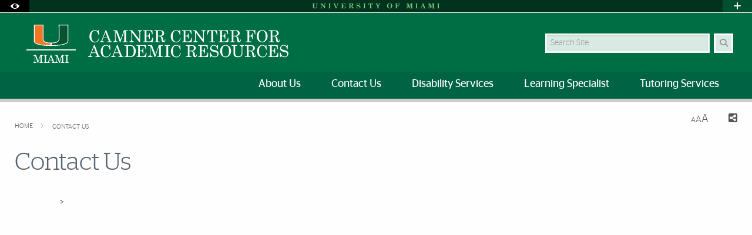

--- FILE ---
content_type: text/html; charset=UTF-8
request_url: https://www.welcome.miami.edu/_assets/xml/global-notification.xml
body_size: -80
content:
<?xml version="1.0" encoding="utf-8" ?>
<items>
	
    
</items>

--- FILE ---
content_type: image/svg+xml
request_url: https://camnercenter.miami.edu/_assets/images/system-images/logo_cc_academic_resources_510x772.svg
body_size: 19819
content:
<?xml version="1.0" encoding="utf-8"?>
<!-- Generator: Adobe Illustrator 24.1.0, SVG Export Plug-In . SVG Version: 6.00 Build 0)  -->
<svg version="1.1" id="Layer_1" xmlns="http://www.w3.org/2000/svg" xmlns:xlink="http://www.w3.org/1999/xlink" x="0px" y="0px"
	 viewBox="0 0 543 77" style="enable-background:new 0 0 543 77;" xml:space="preserve">
<style type="text/css">
	.st0{clip-path:url(#SVGID_2_);fill:#FFFFFF;}
	.st1{clip-path:url(#SVGID_4_);fill:#065330;}
	.st2{clip-path:url(#SVGID_6_);fill:#F47523;}
	.st3{clip-path:url(#SVGID_8_);fill:none;stroke:#FFFFFF;stroke-width:2;}
	.st4{fill:#FFFFFF;}
</style>
<g>
	<g>
		<defs>
			<rect id="SVGID_1_" width="542.9" height="77"/>
		</defs>
		<clipPath id="SVGID_2_">
			<use xlink:href="#SVGID_1_"  style="overflow:visible;"/>
		</clipPath>
		<path class="st0" d="M65.1,0l0.1,28.7c0,1.8,0,7.4-14.1,7.5h-1.3h-1.3c-14.1,0-14.1-5.6-14.1-7.5V0H15v33c0,9.1,25.6,9.8,33.4,9.8
			h1.2h0.3h1.2c7.8,0,33.4-0.7,33.4-9.8V0H65.1z"/>
	</g>
	<g>
		<defs>
			<rect id="SVGID_3_" width="542.9" height="77"/>
		</defs>
		<clipPath id="SVGID_4_">
			<use xlink:href="#SVGID_3_"  style="overflow:visible;"/>
		</clipPath>
		<path class="st1" d="M66.6,28.7V1.4h16.5c0,0,0,30.5,0,31.6c0,6-16.4,8.4-32,8.4c0-0.8,0-2.6,0-3.8C58.9,37.6,66.6,35.9,66.6,28.7
			"/>
	</g>
	<g>
		<defs>
			<rect id="SVGID_5_" width="542.9" height="77"/>
		</defs>
		<clipPath id="SVGID_6_">
			<use xlink:href="#SVGID_5_"  style="overflow:visible;"/>
		</clipPath>
		<path class="st2" d="M32.9,28.7V1.4H16.5c0,0,0,30.5,0,31.6c0,6,16.4,8.4,32,8.4c0-0.8,0-2.6,0-3.8C40.7,37.6,32.9,35.9,32.9,28.7
			"/>
	</g>
	<g>
		<defs>
			<rect id="SVGID_7_" width="542.9" height="77"/>
		</defs>
		<clipPath id="SVGID_8_">
			<use xlink:href="#SVGID_7_"  style="overflow:visible;"/>
		</clipPath>
		<line class="st3" x1="0" y1="50.8" x2="100" y2="50.8"/>
	</g>
	<g>
		<defs>
			<rect id="SVGID_9_" width="542.9" height="77"/>
		</defs>
		<clipPath id="SVGID_10_">
			<use xlink:href="#SVGID_9_"  style="overflow:visible;"/>
		</clipPath>
	</g>
	<g>
		<defs>
			<rect id="SVGID_11_" width="542.9" height="77"/>
		</defs>
		<clipPath id="SVGID_12_">
			<use xlink:href="#SVGID_11_"  style="overflow:visible;"/>
		</clipPath>
	</g>
	<g>
		<defs>
			<rect id="SVGID_13_" width="542.9" height="77"/>
		</defs>
		<clipPath id="SVGID_14_">
			<use xlink:href="#SVGID_13_"  style="overflow:visible;"/>
		</clipPath>
	</g>
	<g>
		<defs>
			<rect id="SVGID_15_" width="542.9" height="77"/>
		</defs>
		<clipPath id="SVGID_16_">
			<use xlink:href="#SVGID_15_"  style="overflow:visible;"/>
		</clipPath>
	</g>
	<g>
		<defs>
			<rect id="SVGID_17_" width="542.9" height="77"/>
		</defs>
		<clipPath id="SVGID_18_">
			<use xlink:href="#SVGID_17_"  style="overflow:visible;"/>
		</clipPath>
	</g>
</g>
<g>
	<path class="st4" d="M144.1,13.2l1.1-2.3h1l0.4,9.6h-1.1c-0.7-2.7-1.6-4.7-2.7-6c-1.3-1.6-2.9-2.4-4.8-2.4c-2,0-3.6,0.9-4.9,2.7
		s-1.9,4.8-1.9,9.1c0,3.6,0.7,6.3,2.2,8.2c1.2,1.6,2.9,2.4,5.2,2.4c1.9,0,3.6-0.6,4.9-1.9c1.3-1.2,2.2-3.1,2.6-5.6h1.1
		c-0.3,2.8-1.3,5-2.9,6.5s-3.6,2.3-6.1,2.3c-2,0-3.8-0.5-5.5-1.5s-3-2.4-4-4.3s-1.5-3.9-1.5-6.2c0-2.4,0.5-4.6,1.5-6.7
		s2.3-3.6,3.9-4.7c1.6-1,3.3-1.6,5.2-1.6c1,0,2,0.2,3,0.5S143,12.3,144.1,13.2z"/>
	<path class="st4" d="M160,10.8h1.1l8.5,21.8c0.3,0.9,1,1.3,2.1,1.3h0.7v1.2H163V34h0.8c1,0,1.7-0.1,2.1-0.3
		c0.3-0.2,0.4-0.4,0.4-0.7c0-0.2,0-0.4-0.1-0.6l-2-5.1h-9.4l-1.1,2.9c-0.3,0.8-0.4,1.4-0.4,1.8c0,0.5,0.2,1,0.7,1.4s1.2,0.6,2.1,0.6
		h0.8v1.2h-8.6V34c0.9,0,1.7-0.2,2.2-0.6c0.5-0.4,1-1.2,1.5-2.3L160,10.8z M159.6,15.4L155.3,26h8.4L159.6,15.4z"/>
	<path class="st4" d="M175.2,11.3h7.9l7.1,18.8l6.6-18.8h8.1v1.2h-2c-0.7,0-1.2,0.1-1.4,0.3s-0.4,0.6-0.4,1.1v18.9
		c0,0.4,0.1,0.7,0.4,0.9s0.8,0.3,1.5,0.3h1.8v1.2H194V34h2c0.6,0,1-0.1,1.3-0.3s0.4-0.5,0.4-0.8V12.5l-7.9,22.6h-1.1l-8.5-22.5V30
		c0,1,0.1,1.8,0.4,2.3c0.3,0.5,0.6,0.9,1.1,1.2s1.3,0.4,2.4,0.5v1.2h-9V34c1.5-0.1,2.5-0.4,3-1s0.8-1.5,0.8-2.9V13.7
		c0-0.4-0.1-0.7-0.4-0.9s-0.7-0.3-1.4-0.3h-2L175.2,11.3L175.2,11.3z"/>
	<path class="st4" d="M208.1,11.3h5.7L228.2,30V16.5c0-1.4-0.3-2.4-0.9-3c-0.6-0.6-1.4-0.9-2.5-0.9v-1.2h8.3v1.2
		c-0.9,0-1.5,0.1-1.9,0.4c-0.4,0.2-0.8,0.7-1.1,1.3s-0.5,1.3-0.5,2v18.9H228l-14.9-19.5v14.4c0,1.3,0.3,2.3,1,2.9s1.7,1,3,1v1.2H208
		V34c1.1,0,2-0.4,2.7-1.1s1-1.6,1-2.6V14.1l-0.3-0.3c-0.5-0.6-0.9-0.9-1.1-1c-0.3-0.2-0.7-0.2-1.2-0.2H208v-1.3H208.1z"/>
	<path class="st4" d="M235.5,11.3h18.9l0.5,8h-1.1c-0.4-2.5-1.1-4.3-2-5.3s-2.1-1.5-3.6-1.5h-4.7c-0.4,0-0.7,0.1-0.9,0.3
		s-0.3,0.5-0.3,0.9v8.5h2c1.1,0,2-0.4,2.7-1.2c0.7-0.8,1-2,1.1-3.6h1.1v11h-1.1c-0.1-1.8-0.4-3.1-1.1-3.9c-0.7-0.8-1.6-1.2-2.8-1.2
		h-1.9v9.5c0,0.3,0.1,0.6,0.3,0.8s0.6,0.3,1.2,0.3h3.7c4,0,6.3-2.6,6.9-7.7h1.2l-0.4,8.9h-19.6V34h1.6c0.6,0,1.1-0.1,1.3-0.3
		c0.3-0.2,0.4-0.5,0.4-1V13.8c0-0.4-0.1-0.7-0.3-0.9s-0.6-0.3-1.1-0.3h-1.9L235.5,11.3L235.5,11.3z"/>
	<path class="st4" d="M258.3,11.3h12.3c2.4,0,4.2,0.5,5.6,1.6c1.3,1.1,2,2.5,2,4.3c0,1.1-0.3,2-0.8,2.8s-1.3,1.5-2.3,2
		s-2.5,0.8-4.6,1.1c1.5,0.4,2.6,0.8,3.2,1.2c0.6,0.4,1,0.9,1.4,1.6c0.3,0.6,0.8,1.9,1.2,3.9c0.3,1.4,0.7,2.4,1,2.9
		c0.3,0.4,0.6,0.6,0.9,0.6s0.6-0.2,0.9-0.7s0.5-1.4,0.5-2.6h1.1c-0.2,3.7-1.6,5.5-4,5.5c-0.8,0-1.5-0.2-2-0.6c-0.6-0.4-1-1-1.3-1.8
		c-0.2-0.6-0.5-2.1-0.8-4.6c-0.2-1.4-0.4-2.4-0.8-3c-0.3-0.6-0.9-1.1-1.6-1.5s-1.6-0.5-2.7-0.5h-1.9v9.4c0,0.4,0.1,0.7,0.3,0.8
		c0.3,0.2,0.7,0.3,1.2,0.3h2.3v1.2h-11.1V34h2.3c0.5,0,0.9-0.1,1.1-0.3s0.4-0.5,0.4-0.8v-19c0-0.4-0.1-0.7-0.4-0.9s-0.6-0.3-1.1-0.3
		h-2.3L258.3,11.3L258.3,11.3z M265.6,22.3h2.8c1.9,0,3.4-0.4,4.4-1.1c1.1-0.7,1.6-2,1.6-3.8c0-1.3-0.2-2.2-0.6-3
		c-0.4-0.7-0.9-1.2-1.6-1.5s-1.9-0.4-3.9-0.4c-1.3,0-2.1,0.1-2.4,0.3s-0.5,0.5-0.5,0.9v8.6H265.6z"/>
	<path class="st4" d="M308.3,13.2l1.1-2.3h1l0.4,9.6h-1.1c-0.7-2.7-1.6-4.7-2.7-6c-1.3-1.6-2.9-2.4-4.8-2.4c-2,0-3.6,0.9-4.9,2.7
		s-1.9,4.8-1.9,9.1c0,3.6,0.7,6.3,2.2,8.2c1.2,1.6,2.9,2.4,5.2,2.4c1.9,0,3.6-0.6,4.9-1.9c1.3-1.2,2.2-3.1,2.6-5.6h1.1
		c-0.3,2.8-1.3,5-2.9,6.5s-3.6,2.3-6.1,2.3c-2,0-3.8-0.5-5.5-1.5s-3-2.4-4-4.3s-1.5-3.9-1.5-6.2c0-2.4,0.5-4.6,1.5-6.7
		s2.3-3.6,3.9-4.7c1.6-1,3.3-1.6,5.2-1.6c1,0,2,0.2,3,0.5S307.2,12.3,308.3,13.2z"/>
	<path class="st4" d="M314.2,11.3h18.9l0.5,8h-1.1c-0.4-2.5-1.1-4.3-2-5.3s-2.1-1.5-3.6-1.5h-4.7c-0.4,0-0.7,0.1-0.9,0.3
		s-0.3,0.5-0.3,0.9v8.5h2c1.1,0,2-0.4,2.7-1.2c0.7-0.8,1-2,1.1-3.6h1.1v11h-1.1c-0.1-1.8-0.4-3.1-1.1-3.9s-1.6-1.2-2.8-1.2H321v9.5
		c0,0.3,0.1,0.6,0.3,0.8s0.6,0.3,1.2,0.3h3.7c4,0,6.3-2.6,6.9-7.7h1.2l-0.4,8.9h-19.6V34h1.6c0.6,0,1.1-0.1,1.3-0.3
		c0.3-0.2,0.4-0.5,0.4-1V13.8c0-0.4-0.1-0.7-0.3-0.9c-0.2-0.2-0.6-0.3-1.1-0.3h-2V11.3z"/>
	<path class="st4" d="M336.9,11.3h5.7L357,30.1V16.5c0-1.4-0.3-2.4-0.9-3s-1.4-0.9-2.5-0.9v-1.2h8.3v1.2c-0.9,0-1.5,0.1-1.9,0.4
		s-0.8,0.7-1.1,1.3c-0.3,0.6-0.5,1.3-0.5,2v18.9h-1.5L342,15.7v14.4c0,1.3,0.3,2.3,1,2.9c0.7,0.6,1.7,1,3,1v1.2h-9.1V34
		c1.1,0,2-0.4,2.7-1.1s1-1.6,1-2.6V14.1l-0.3-0.3c-0.5-0.6-0.9-0.9-1.1-1c-0.3-0.2-0.7-0.2-1.2-0.2h-1.1V11.3z"/>
	<path class="st4" d="M365.5,11.3h19.4l0.5,9h-1.1c-0.7-5.3-2.6-7.9-5.7-7.9c-0.6,0-1.1,0.1-1.3,0.3s-0.3,0.6-0.3,1.1v19
		c0,0.4,0.1,0.7,0.3,0.9s0.6,0.3,1.1,0.3h2.4v1.2h-11.1V34h2.7c0.4,0,0.6-0.1,0.8-0.3s0.3-0.4,0.3-0.7V13.6c0-0.4-0.1-0.7-0.4-0.9
		c-0.2-0.2-0.6-0.3-1.2-0.3c-1.6,0-2.9,0.7-3.9,2.2c-0.9,1.2-1.5,3.1-1.9,5.7H365L365.5,11.3z"/>
	<path class="st4" d="M387.9,11.3h18.9l0.5,8h-1.1c-0.4-2.5-1.1-4.3-2-5.3s-2.1-1.5-3.6-1.5h-4.7c-0.4,0-0.7,0.1-0.9,0.3
		s-0.3,0.5-0.3,0.9v8.5h2c1.1,0,2-0.4,2.7-1.2c0.7-0.8,1-2,1.1-3.6h1.1v11h-1.1c-0.1-1.8-0.4-3.1-1.1-3.9s-1.6-1.2-2.8-1.2h-1.9v9.5
		c0,0.3,0.1,0.6,0.3,0.8s0.6,0.3,1.2,0.3h3.7c4,0,6.3-2.6,6.9-7.7h1.2l-0.4,8.9H388V34h1.6c0.6,0,1.1-0.1,1.3-0.3
		c0.3-0.2,0.4-0.5,0.4-1V13.8c0-0.4-0.1-0.7-0.3-0.9c-0.2-0.2-0.6-0.3-1.1-0.3h-2L387.9,11.3L387.9,11.3z"/>
	<path class="st4" d="M410.8,11.3h12.3c2.4,0,4.2,0.5,5.6,1.6c1.3,1.1,2,2.5,2,4.3c0,1.1-0.3,2-0.8,2.8s-1.3,1.5-2.3,2
		s-2.5,0.8-4.6,1.1c1.5,0.4,2.6,0.8,3.2,1.2c0.6,0.4,1,0.9,1.4,1.6c0.3,0.6,0.8,1.9,1.2,3.9c0.3,1.4,0.7,2.4,1,2.9
		c0.3,0.4,0.6,0.6,0.9,0.6s0.6-0.2,0.9-0.7s0.5-1.4,0.5-2.6h1.1c-0.2,3.7-1.6,5.5-4,5.5c-0.8,0-1.5-0.2-2-0.6c-0.6-0.4-1-1-1.3-1.8
		c-0.2-0.6-0.5-2.1-0.8-4.6c-0.2-1.4-0.4-2.4-0.8-3c-0.3-0.6-0.9-1.1-1.6-1.5s-1.6-0.5-2.7-0.5h-1.9v9.4c0,0.4,0.1,0.7,0.3,0.8
		c0.3,0.2,0.7,0.3,1.2,0.3h2.3v1.2h-11.1V34h2.3c0.5,0,0.9-0.1,1.1-0.3s0.4-0.5,0.4-0.8v-19c0-0.4-0.1-0.7-0.4-0.9
		c-0.2-0.2-0.6-0.3-1.1-0.3h-2.3L410.8,11.3L410.8,11.3z M418.1,22.3h2.8c1.9,0,3.4-0.4,4.4-1.1c1.1-0.7,1.6-2,1.6-3.8
		c0-1.3-0.2-2.2-0.6-3c-0.4-0.7-0.9-1.2-1.6-1.5s-1.9-0.4-3.9-0.4c-1.3,0-2.1,0.1-2.4,0.3s-0.5,0.5-0.5,0.9v8.6H418.1z"/>
	<path class="st4" d="M442.7,11.3h19.4l0.3,8.2h-1.1c-0.5-2.8-1.2-4.7-2.1-5.5c-1-1-2.5-1.5-4.4-1.5H451c-0.4,0-0.7,0.1-0.8,0.3
		c-0.2,0.2-0.3,0.4-0.3,0.8v8.6h2c1.1,0,2-0.4,2.7-1.1s1-1.9,1.1-3.5h1.2v10.7h-1.2c-0.1-1.8-0.4-3.1-1.1-3.8s-1.6-1.1-2.7-1.1h-2
		v9.1c0,0.5,0.1,0.9,0.4,1.1c0.3,0.2,0.7,0.3,1.3,0.3h2.5v1.2h-11.5V34h2.4c0.5,0,0.8-0.1,1.1-0.3c0.2-0.2,0.3-0.5,0.3-1v-19
		c0-0.4-0.1-0.7-0.3-0.9c-0.2-0.2-0.6-0.3-1.2-0.3h-2.3v-1.2H442.7z"/>
	<path class="st4" d="M475.9,10.8c2,0,3.9,0.5,5.6,1.6c1.8,1.1,3.1,2.5,4.1,4.4s1.5,4,1.5,6.4s-0.5,4.5-1.5,6.4s-2.4,3.4-4.1,4.5
		s-3.6,1.6-5.6,1.6c-1.9,0-3.7-0.5-5.4-1.6c-1.7-1-3-2.5-4-4.5c-1-1.9-1.5-4.1-1.5-6.5c0-2.3,0.5-4.5,1.5-6.3c1-1.9,2.3-3.4,4-4.4
		C472.3,11.4,474.1,10.8,475.9,10.8z M476.2,12.1c-2.1,0-3.8,0.9-5.1,2.6s-1.9,4.6-1.9,8.5c0,4.3,0.7,7.2,2,8.8s3,2.4,4.9,2.4
		c1.4,0,2.6-0.4,3.6-1.1c1-0.7,1.9-1.9,2.5-3.5s0.9-3.7,0.9-6.3c0-2.9-0.3-5.1-0.9-6.7s-1.4-2.8-2.5-3.6
		C478.7,12.5,477.5,12.1,476.2,12.1z"/>
	<path class="st4" d="M489.5,11.3h12.3c2.4,0,4.2,0.5,5.6,1.6c1.3,1.1,2,2.5,2,4.3c0,1.1-0.3,2-0.8,2.8s-1.3,1.5-2.3,2
		s-2.5,0.8-4.6,1.1c1.5,0.4,2.6,0.8,3.2,1.2c0.6,0.4,1,0.9,1.4,1.6c0.3,0.6,0.8,1.9,1.2,3.9c0.3,1.4,0.7,2.4,1,2.9
		c0.3,0.4,0.6,0.6,0.9,0.6s0.6-0.2,0.9-0.7s0.5-1.4,0.5-2.6h1.1c-0.2,3.7-1.6,5.5-4,5.5c-0.8,0-1.5-0.2-2-0.6c-0.6-0.4-1-1-1.3-1.8
		c-0.2-0.6-0.5-2.1-0.8-4.6c-0.2-1.4-0.4-2.4-0.8-3c-0.3-0.6-0.9-1.1-1.6-1.5s-1.6-0.5-2.7-0.5h-1.9v9.4c0,0.4,0.1,0.7,0.3,0.8
		c0.3,0.2,0.7,0.3,1.2,0.3h2.3v1.2h-11.1V34h2.3c0.5,0,0.9-0.1,1.1-0.3s0.4-0.5,0.4-0.8v-19c0-0.4-0.1-0.7-0.4-0.9
		c-0.2-0.2-0.6-0.3-1.1-0.3h-2.3L489.5,11.3L489.5,11.3z M496.8,22.3h2.8c1.9,0,3.4-0.4,4.4-1.1c1.1-0.7,1.6-2,1.6-3.8
		c0-1.3-0.2-2.2-0.6-3c-0.4-0.7-0.9-1.2-1.6-1.5s-1.9-0.4-3.9-0.4c-1.3,0-2.1,0.1-2.4,0.3s-0.5,0.5-0.5,0.9v8.6H496.8z"/>
</g>
<g>
	<path class="st4" d="M136.5,40.8h1.1l8.5,21.8c0.3,0.9,1,1.3,2.1,1.3h0.7v1.2h-9.5V64h0.8c1,0,1.7-0.1,2.1-0.3
		c0.3-0.1,0.4-0.4,0.4-0.7c0-0.2,0-0.4-0.1-0.6l-2-5.1h-9.4l-1.1,2.9c-0.3,0.8-0.4,1.4-0.4,1.8c0,0.5,0.2,1,0.7,1.4s1.2,0.6,2.1,0.6
		h0.8v1.2h-8.6V64c0.9,0,1.7-0.2,2.2-0.6c0.5-0.4,1-1.2,1.5-2.3L136.5,40.8z M136.1,45.4L131.8,56h8.4L136.1,45.4z"/>
	<path class="st4" d="M166.9,43.2l1.1-2.3h1l0.4,9.6h-1.1c-0.7-2.7-1.6-4.7-2.7-6c-1.3-1.6-2.9-2.4-4.8-2.4c-2,0-3.6,0.9-4.9,2.7
		s-1.9,4.8-1.9,9.1c0,3.6,0.7,6.3,2.2,8.2c1.2,1.6,2.9,2.4,5.2,2.4c1.9,0,3.6-0.6,4.9-1.9c1.3-1.2,2.2-3.1,2.6-5.6h1.1
		c-0.3,2.8-1.3,5-2.9,6.5s-3.6,2.3-6.1,2.3c-2,0-3.8-0.5-5.5-1.5s-3-2.4-4-4.3c-1-1.9-1.5-3.9-1.5-6.2c0-2.4,0.5-4.6,1.5-6.7
		c1-2.1,2.3-3.7,3.9-4.7c1.6-1,3.3-1.6,5.2-1.6c1,0,2,0.2,3,0.5C164.7,41.7,165.8,42.3,166.9,43.2z"/>
	<path class="st4" d="M182.9,40.8h1.1l8.5,21.8c0.3,0.9,1,1.3,2.1,1.3h0.7v1.2h-9.5V64h0.8c1,0,1.7-0.1,2.1-0.3
		c0.3-0.1,0.4-0.4,0.4-0.7c0-0.2,0-0.4-0.1-0.6l-2-5.1h-9.4l-1.1,2.9c-0.3,0.8-0.4,1.4-0.4,1.8c0,0.5,0.2,1,0.7,1.4s1.2,0.6,2.1,0.6
		h0.8v1.2h-8.6V64c0.9,0,1.7-0.2,2.2-0.6c0.5-0.4,1-1.2,1.5-2.3L182.9,40.8z M182.4,45.4L178.1,56h8.4L182.4,45.4z"/>
	<path class="st4" d="M198,41.3h12.3c1.8,0,3.4,0.3,4.7,1c1.6,0.8,2.9,2.2,4.1,4.1c1.1,1.9,1.7,4.2,1.7,6.8c0,2.1-0.3,4.1-1,5.8
		c-0.5,1.3-1.3,2.5-2.3,3.5s-2.3,1.7-3.8,2.2c-1.1,0.4-2.6,0.5-4.5,0.5h-11V64h2.3c0.6,0,1-0.1,1.2-0.3s0.3-0.5,0.3-0.9V43.6
		c0-0.3-0.1-0.6-0.4-0.8c-0.2-0.2-0.6-0.3-1-0.3H198V41.3z M206.6,42.5c-0.5,0-0.8,0.1-1.1,0.3c-0.2,0.2-0.3,0.5-0.3,0.9v19
		c0,0.4,0.1,0.7,0.4,0.9c0.3,0.2,0.7,0.3,1.4,0.3h2c1.8,0,3.4-0.5,4.8-1.4c0.9-0.6,1.6-1.5,2-2.6c0.6-1.5,1-3.6,1-6.3
		c0-4-0.7-6.9-2.1-8.7c-1.2-1.6-3-2.3-5.3-2.3h-2.8V42.5z"/>
	<path class="st4" d="M222.3,41.3h18.9l0.5,8h-1.1c-0.4-2.5-1.1-4.3-2-5.3s-2.1-1.5-3.6-1.5h-4.7c-0.4,0-0.7,0.1-0.9,0.3
		s-0.3,0.5-0.3,0.9v8.5h2c1.1,0,2-0.4,2.7-1.2s1-2,1.1-3.6h1.1v11h-1.1c-0.1-1.8-0.4-3.1-1.1-3.9c-0.7-0.8-1.6-1.2-2.8-1.2h-1.9v9.5
		c0,0.3,0.1,0.6,0.3,0.8s0.6,0.3,1.2,0.3h3.7c4,0,6.3-2.6,6.9-7.7h1.2l-0.4,8.9h-19.6V64h1.6c0.6,0,1.1-0.1,1.3-0.3
		c0.3-0.2,0.4-0.5,0.4-1V43.8c0-0.4-0.1-0.7-0.3-0.9s-0.6-0.3-1.1-0.3h-1.9L222.3,41.3L222.3,41.3z"/>
	<path class="st4" d="M245.6,41.3h7.9l7.1,18.8l6.6-18.8h8.1v1.2h-2c-0.7,0-1.2,0.1-1.4,0.3c-0.2,0.2-0.4,0.6-0.4,1.1v18.9
		c0,0.4,0.1,0.7,0.4,0.9s0.8,0.3,1.5,0.3h1.8v1.2h-10.9V64h2c0.6,0,1-0.1,1.3-0.3s0.4-0.5,0.4-0.8V42.5l-7.9,22.6H259l-8.5-22.5V60
		c0,1,0.1,1.8,0.4,2.3c0.3,0.5,0.6,0.9,1.1,1.2s1.3,0.4,2.4,0.5v1.2h-9V64c1.5-0.1,2.5-0.4,3-1s0.8-1.5,0.8-2.9V43.7
		c0-0.4-0.1-0.7-0.4-0.9c-0.2-0.2-0.7-0.3-1.4-0.3h-2v-1.2H245.6z"/>
	<path class="st4" d="M279,41.3h11v1.2h-1.9c-0.8,0-1.4,0.1-1.6,0.3s-0.3,0.7-0.3,1.3v18c0,0.7,0.1,1.2,0.3,1.4
		c0.3,0.2,0.7,0.4,1.4,0.4h2.1v1.2h-11V64h2.1c0.7,0,1.2-0.1,1.4-0.3c0.2-0.2,0.3-0.7,0.3-1.4v-18c0-0.7-0.1-1.1-0.3-1.3
		c-0.3-0.2-0.9-0.4-1.7-0.4H279V41.3z"/>
	<path class="st4" d="M308.7,43.2l1.1-2.3h1l0.4,9.6h-1.1c-0.7-2.7-1.6-4.7-2.7-6c-1.3-1.6-2.9-2.4-4.8-2.4c-2,0-3.6,0.9-4.9,2.7
		s-1.9,4.8-1.9,9.1c0,3.6,0.7,6.3,2.2,8.2c1.2,1.6,2.9,2.4,5.2,2.4c1.9,0,3.6-0.6,4.9-1.9c1.3-1.2,2.2-3.1,2.6-5.6h1.1
		c-0.3,2.8-1.3,5-2.9,6.5s-3.6,2.3-6.1,2.3c-2,0-3.8-0.5-5.5-1.5s-3-2.4-4-4.3c-1-1.9-1.5-3.9-1.5-6.2c0-2.4,0.5-4.6,1.5-6.7
		c1-2.1,2.3-3.7,3.9-4.7s3.3-1.6,5.2-1.6c1,0,2,0.2,3,0.5C306.5,41.7,307.5,42.3,308.7,43.2z"/>
	<path class="st4" d="M322.1,41.3h12.3c2.4,0,4.2,0.5,5.6,1.6c1.3,1.1,2,2.5,2,4.3c0,1.1-0.3,2-0.8,2.8s-1.3,1.5-2.3,2
		s-2.5,0.8-4.6,1.1c1.5,0.4,2.6,0.8,3.2,1.2s1,0.9,1.4,1.6c0.3,0.6,0.8,1.9,1.2,3.9c0.3,1.4,0.7,2.4,1,2.9c0.3,0.4,0.6,0.6,0.9,0.6
		s0.6-0.2,0.9-0.7s0.5-1.4,0.5-2.6h1.1c-0.2,3.7-1.6,5.5-4,5.5c-0.8,0-1.5-0.2-2-0.6c-0.6-0.4-1-1-1.3-1.8c-0.2-0.6-0.5-2.1-0.8-4.6
		c-0.2-1.4-0.4-2.4-0.8-3c-0.3-0.6-0.9-1.1-1.6-1.4c-0.7-0.4-1.6-0.5-2.7-0.5h-1.9V63c0,0.4,0.1,0.7,0.3,0.8
		c0.3,0.2,0.7,0.3,1.2,0.3h2.3v1.2h-11.1V64h2.3c0.5,0,0.9-0.1,1.1-0.3s0.4-0.5,0.4-0.8v-19c0-0.4-0.1-0.7-0.4-0.9
		c-0.2-0.2-0.6-0.3-1.1-0.3h-2.3L322.1,41.3L322.1,41.3z M329.4,52.3h2.8c1.9,0,3.4-0.4,4.4-1.1c1.1-0.7,1.6-2,1.6-3.8
		c0-1.3-0.2-2.2-0.6-3c-0.4-0.7-0.9-1.2-1.6-1.5s-1.9-0.4-3.9-0.4c-1.3,0-2.1,0.1-2.4,0.3s-0.5,0.5-0.5,0.9v8.6H329.4z"/>
	<path class="st4" d="M347,41.3h18.9l0.5,8h-1.1c-0.4-2.5-1.1-4.3-2-5.3s-2.1-1.5-3.6-1.5H355c-0.4,0-0.7,0.1-0.9,0.3
		s-0.3,0.5-0.3,0.9v8.5h2c1.1,0,2-0.4,2.7-1.2s1-2,1.1-3.6h1.1v11h-1.1c-0.1-1.8-0.4-3.1-1.1-3.9c-0.7-0.8-1.6-1.2-2.8-1.2h-1.9v9.5
		c0,0.3,0.1,0.6,0.3,0.8s0.6,0.3,1.2,0.3h3.7c4,0,6.3-2.6,6.9-7.7h1.2l-0.4,8.9H347V64h1.6c0.6,0,1.1-0.1,1.3-0.3
		c0.3-0.2,0.4-0.5,0.4-1V43.8c0-0.4-0.1-0.7-0.3-0.9c-0.2-0.2-0.6-0.3-1.1-0.3h-2v-1.3H347z"/>
	<path class="st4" d="M384.2,43.1l1.4-2.1h1.2l0.1,8.7h-1.1c-0.7-2.7-1.7-4.6-3-5.8s-2.8-1.8-4.5-1.8c-1.4,0-2.6,0.4-3.5,1.3
		s-1.4,1.9-1.4,3.1c0,0.8,0.2,1.4,0.5,2s0.9,1,1.5,1.4c0.7,0.4,2,0.7,3.9,1.2c2.7,0.6,4.5,1.2,5.6,1.8s1.9,1.3,2.4,2.2
		s0.8,1.9,0.8,3.1c0,2.1-0.7,3.9-2.2,5.3c-1.4,1.4-3.3,2.1-5.6,2.1c-2.5,0-4.6-0.8-6.4-2.4l-1.8,2.2h-1.2v-9.2h1.2
		c0.5,2.5,1.5,4.6,3,6s3.3,2.2,5.3,2.2c1.6,0,2.9-0.5,3.9-1.4s1.5-2.1,1.5-3.4c0-0.8-0.2-1.4-0.6-2s-1-1.1-1.8-1.5s-2.4-0.9-4.8-1.4
		c-2.6-0.6-4.4-1.3-5.4-2.1c-1.3-1.1-2-2.6-2-4.7c0-2.1,0.7-3.8,2-5.1s3-2,5.1-2c1,0,1.9,0.2,2.9,0.5
		C382.3,41.7,383.3,42.3,384.2,43.1z"/>
	<path class="st4" d="M402.1,40.8c2,0,3.9,0.5,5.6,1.6c1.8,1.1,3.1,2.5,4.1,4.4s1.5,4,1.5,6.4s-0.5,4.5-1.5,6.4s-2.4,3.4-4.1,4.5
		c-1.7,1.1-3.6,1.6-5.6,1.6c-1.9,0-3.7-0.5-5.4-1.6c-1.7-1-3-2.5-4-4.5c-1-1.9-1.5-4.1-1.5-6.5c0-2.3,0.5-4.5,1.5-6.3
		c1-1.9,2.3-3.4,4-4.4C398.5,41.4,400.2,40.8,402.1,40.8z M402.3,42.1c-2.1,0-3.8,0.9-5.1,2.6s-1.9,4.6-1.9,8.5c0,4.3,0.7,7.2,2,8.8
		s3,2.4,4.9,2.4c1.4,0,2.6-0.4,3.6-1.1c1-0.7,1.9-1.9,2.5-3.5s0.9-3.7,0.9-6.3c0-2.9-0.3-5.1-0.9-6.7c-0.6-1.6-1.4-2.8-2.5-3.6
		C404.9,42.5,403.7,42.1,402.3,42.1z"/>
	<path class="st4" d="M414.4,41.3h11v1.2h-2.2c-0.6,0-1,0.1-1.2,0.3s-0.4,0.5-0.4,0.9v13.5c0,1.4,0.1,2.5,0.4,3.2
		c0.4,1.1,1,1.9,2,2.5s2.2,1,3.8,1c2.2,0,3.8-0.6,5-1.7c1.1-1.1,1.7-2.6,1.7-4.5v-11c0-1-0.1-1.7-0.2-2.2s-0.3-0.9-0.6-1.2
		c-0.3-0.3-0.6-0.5-1-0.6s-1-0.2-1.9-0.2v-1.2h9v1.2h-0.6c-1,0-1.8,0.3-2.3,0.8s-0.7,1.3-0.7,2.4v11.7c0,2.6-0.7,4.5-2.2,5.9
		c-1.6,1.5-3.8,2.3-6.6,2.3c-2.4,0-4.2-0.3-5.6-1c-1.4-0.7-2.3-1.6-2.9-2.9c-0.5-1-0.7-2.2-0.7-3.6V43.7c0-0.4-0.1-0.7-0.4-0.9
		s-0.6-0.3-1.1-0.3h-2.3L414.4,41.3L414.4,41.3z"/>
	<path class="st4" d="M441.5,41.3h12.3c2.4,0,4.2,0.5,5.6,1.6c1.3,1.1,2,2.5,2,4.3c0,1.1-0.3,2-0.8,2.8s-1.3,1.5-2.3,2
		s-2.5,0.8-4.6,1.1c1.5,0.4,2.6,0.8,3.2,1.2s1,0.9,1.4,1.6c0.3,0.6,0.8,1.9,1.2,3.9c0.3,1.4,0.7,2.4,1,2.9c0.3,0.4,0.6,0.6,0.9,0.6
		s0.6-0.2,0.9-0.7s0.5-1.4,0.5-2.6h1.1c-0.2,3.7-1.6,5.5-4,5.5c-0.8,0-1.5-0.2-2-0.6c-0.6-0.4-1-1-1.3-1.8c-0.2-0.6-0.5-2.1-0.8-4.6
		c-0.2-1.4-0.4-2.4-0.8-3c-0.3-0.6-0.9-1.1-1.6-1.4c-0.7-0.4-1.6-0.5-2.7-0.5h-1.9V63c0,0.4,0.1,0.7,0.3,0.8
		c0.3,0.2,0.7,0.3,1.2,0.3h2.3v1.2h-11.1V64h2.3c0.5,0,0.9-0.1,1.1-0.3s0.4-0.5,0.4-0.8v-19c0-0.4-0.1-0.7-0.4-0.9
		c-0.2-0.2-0.6-0.3-1.1-0.3h-2.3L441.5,41.3L441.5,41.3z M448.8,52.3h2.8c1.9,0,3.4-0.4,4.4-1.1c1.1-0.7,1.6-2,1.6-3.8
		c0-1.3-0.2-2.2-0.6-3c-0.4-0.7-0.9-1.2-1.6-1.5s-1.9-0.4-3.9-0.4c-1.3,0-2.1,0.1-2.4,0.3s-0.5,0.5-0.5,0.9v8.6H448.8z"/>
	<path class="st4" d="M482.6,43.2l1.1-2.3h1l0.4,9.6H484c-0.7-2.7-1.6-4.7-2.7-6c-1.3-1.6-2.9-2.4-4.8-2.4c-2,0-3.6,0.9-4.9,2.7
		s-1.9,4.8-1.9,9.1c0,3.6,0.7,6.3,2.2,8.2c1.2,1.6,2.9,2.4,5.2,2.4c1.9,0,3.6-0.6,4.9-1.9c1.3-1.2,2.2-3.1,2.6-5.6h1.1
		c-0.3,2.8-1.3,5-2.9,6.5s-3.6,2.3-6.1,2.3c-2,0-3.8-0.5-5.5-1.5s-3-2.4-4-4.3c-1-1.9-1.5-3.9-1.5-6.2c0-2.4,0.5-4.6,1.5-6.7
		c1-2.1,2.3-3.7,3.9-4.7s3.3-1.6,5.2-1.6c1,0,2,0.2,3,0.5C480.4,41.7,481.5,42.3,482.6,43.2z"/>
	<path class="st4" d="M488.5,41.3h18.9l0.5,8h-1.1c-0.4-2.5-1.1-4.3-2-5.3s-2.1-1.5-3.6-1.5h-4.7c-0.4,0-0.7,0.1-0.9,0.3
		s-0.3,0.5-0.3,0.9v8.5h2c1.1,0,2-0.4,2.7-1.2s1-2,1.1-3.6h1.1v11h-1.1c-0.1-1.8-0.4-3.1-1.1-3.9c-0.7-0.8-1.6-1.2-2.8-1.2h-1.9v9.5
		c0,0.3,0.1,0.6,0.3,0.8s0.6,0.3,1.2,0.3h3.7c4,0,6.3-2.6,6.9-7.7h1.2l-0.4,8.9h-19.6V64h1.6c0.6,0,1.1-0.1,1.3-0.3
		c0.3-0.2,0.4-0.5,0.4-1V43.8c0-0.4-0.1-0.7-0.3-0.9c-0.2-0.2-0.6-0.3-1.1-0.3h-2L488.5,41.3L488.5,41.3z"/>
	<path class="st4" d="M525.1,43.1l1.4-2.1h1.2l0.1,8.7h-1.1c-0.7-2.7-1.7-4.6-3-5.8s-2.8-1.8-4.5-1.8c-1.4,0-2.6,0.4-3.5,1.3
		s-1.4,1.9-1.4,3.1c0,0.8,0.2,1.4,0.5,2s0.9,1,1.5,1.4c0.7,0.4,2,0.7,3.9,1.2c2.7,0.6,4.5,1.2,5.6,1.8s1.9,1.3,2.4,2.2
		s0.8,1.9,0.8,3.1c0,2.1-0.7,3.9-2.2,5.3c-1.4,1.4-3.3,2.1-5.6,2.1c-2.5,0-4.6-0.8-6.4-2.4l-1.8,2.2h-1v-9.2h1.2
		c0.5,2.5,1.5,4.6,3,6s3.3,2.2,5.3,2.2c1.6,0,2.9-0.5,3.9-1.4s1.5-2.1,1.5-3.4c0-0.8-0.2-1.4-0.6-2c-0.4-0.6-1-1.1-1.8-1.5
		s-2.4-0.9-4.8-1.4c-2.6-0.6-4.4-1.3-5.4-2.1c-1.3-1.1-2-2.6-2-4.7c0-2.1,0.7-3.8,2-5.1s3-2,5.1-2c1,0,1.9,0.2,2.9,0.5
		C523.2,41.7,524.1,42.3,525.1,43.1z"/>
</g>
<g>
	<path class="st4" d="M17.6,73.3c0,2.1,0.5,2.8,2.6,2.8V77h-6.3v-0.9c2.2,0,2.6-0.7,2.6-2.8v-9.9c0-0.8-0.3-1-1.2-1H14v-1h5.5
		l4.2,12l4.1-12h5.3v1H32c-0.9,0-1.1,0.2-1.1,1v11.6c0,0.9,0.3,1,1.1,1h1.2v1H26v-1h1.3c0.9,0,1.2-0.2,1.2-1V62.6L23.6,77h-0.9
		l-5.2-14.4V73.3z"/>
	<path class="st4" d="M34.7,76h1.2c0.9,0,1.2-0.2,1.2-1V63.3c0-0.8-0.3-1-1.2-1h-1.2v-1h7.1v1h-1.2c-0.9,0-1.2,0.2-1.2,1v11.6
		c0,0.8,0.3,1,1.2,1h1.2v1h-7.1V76z"/>
	<path class="st4" d="M49,64.4l-2.5,6.3h5.1L49,64.4z M50.1,61l5.6,13.9c0.3,0.9,0.6,1.1,1.5,1.1c0.1,0,0.3,0,0.4,0v1h-6.5v-1h0.8
		c0.9,0,1.3-0.1,1.3-0.6c0-0.2-0.1-0.4-0.2-0.8l-1-2.7h-5.9l-0.7,1.7c-0.2,0.5-0.3,1-0.3,1.3c0,0.7,0.5,1.1,1.6,1.1h0.5v1h-5.6v-1
		h0.2c1.3,0,1.7-0.5,2.2-1.9L49.2,61H50.1z"/>
	<path class="st4" d="M60.9,73.3c0,2.1,0.5,2.8,2.6,2.8V77h-6.3v-1c2.2,0,2.6-0.7,2.6-2.8v-9.9c0-0.8-0.3-1-1.2-1h-1.3v-1h5.5
		l4.2,12l4.1-12h5.3v1h-1.2c-0.9,0-1.1,0.2-1.1,1v11.6c0,0.9,0.3,1,1.1,1h1.2v1h-7.1v-1h1.3c0.9,0,1.2-0.2,1.2-1V62.6L67,77h-0.9
		l-5.2-14.4V73.3z"/>
	<path class="st4" d="M78.1,76h1.2c0.9,0,1.2-0.2,1.2-1V63.3c0-0.8-0.3-1-1.2-1h-1.2v-1h7.1v1h-1.2c-0.9,0-1.2,0.2-1.2,1v11.6
		c0,0.8,0.3,1,1.2,1h1.2v1h-7.1V76z"/>
</g>
</svg>


--- FILE ---
content_type: image/svg+xml
request_url: https://cdn.miami.edu/_assets-common/images/system/icon-eye-open.svg
body_size: 446
content:
<?xml version="1.0" encoding="utf-8"?>
<!-- Generator: Adobe Illustrator 21.1.0, SVG Export Plug-In . SVG Version: 6.00 Build 0)  -->
<svg version="1.1" id="Layer_1" xmlns="http://www.w3.org/2000/svg" xmlns:xlink="http://www.w3.org/1999/xlink" x="0px" y="0px"
	 viewBox="0 0 20 12" style="enable-background:new 0 0 20 12;" xml:space="preserve">
<path d="M19.5,4.6C16.3,1.5,13,0,9.7,0C5.3,0.1,2,3,0.5,4.7c-0.6,0.7-0.6,1.9,0,2.6C2.1,9,5.4,11.8,9.7,12c0.1,0,0.1,0,0.2,0
	c3.2,0,6.4-1.6,9.5-4.6C19.8,7,20,6.5,20,6C20,5.4,19.8,5,19.5,4.6z M10,10.6c-2.5,0-4.7-2.1-4.7-4.7c0-2.5,2.1-4.7,4.7-4.7
	s4.7,2.1,4.7,4.7S12.6,10.6,10,10.6z"/>
<path d="M13,7.1c-0.4,0-0.7-0.3-0.7-0.7c0-1.4-1.1-2.5-2.5-2.5c-0.4,0-0.7-0.3-0.7-0.7s0.3-0.7,0.7-0.7c2.2,0,3.9,1.7,3.9,3.9
	C13.7,6.8,13.4,7.1,13,7.1z"/>
</svg>


--- FILE ---
content_type: image/svg+xml
request_url: https://camnercenter.miami.edu/_assets/images/system-images/logo_cc_academic_resources_228x52.svg
body_size: 18154
content:
<?xml version="1.0" encoding="utf-8"?>
<!-- Generator: Adobe Illustrator 21.0.0, SVG Export Plug-In . SVG Version: 6.00 Build 0)  -->
<svg version="1.1" id="Layer_1" xmlns="http://www.w3.org/2000/svg" xmlns:xlink="http://www.w3.org/1999/xlink" x="0px" y="0px"
	 viewBox="0 0 228 52" style="enable-background:new 0 0 228 52;" xml:space="preserve">
<style type="text/css">
	.st0{clip-path:url(#SVGID_2_);fill:#FFFFFF;}
	.st1{clip-path:url(#SVGID_2_);fill:#005030;}
	.st2{clip-path:url(#SVGID_2_);fill:#F37321;}
	.st3{clip-path:url(#SVGID_2_);fill:none;stroke:#FFFFFF;stroke-width:1.252;}
	.st4{clip-path:url(#SVGID_2_);}
	.st5{fill:#FFFFFF;}
	.st6{clip-path:url(#SVGID_4_);}
</style>
<g>
	<defs>
		<rect id="SVGID_1_" width="228.1" height="52"/>
	</defs>
	<clipPath id="SVGID_2_">
		<use xlink:href="#SVGID_1_"  style="overflow:visible;"/>
	</clipPath>
	<path class="st0" d="M44.3,8.9l0,25.3c0,1.6,0,6.6-12.5,6.6l-1.2,0l-1.2,0c-12.5,0-12.5-5-12.5-6.6l0-25.3H0L0,38
		c0,8.1,22.6,8.7,29.6,8.7h1.1h0.2h1.1c6.9,0,29.6-0.6,29.6-8.7l0-29.1H44.3z"/>
	<path class="st1" d="M45.6,34.2l0-24.1h14.6c0,0,0,26.9,0,27.9c0,5.3-14.5,7.4-28.3,7.4c0-0.7,0-2.3,0-3.4
		C38.8,42.1,45.6,40.6,45.6,34.2"/>
	<path class="st2" d="M15.8,34.2l0-24.1H1.3c0,0,0,26.9,0,27.9c0,5.3,14.5,7.4,28.3,7.4c0-0.7,0-2.3,0-3.4
		C22.7,42.1,15.8,40.6,15.8,34.2"/>
	<line class="st3" x1="72.1" y1="0.4" x2="72.1" y2="52"/>
	<g class="st4">
		<path class="st5" d="M89.3,2.2l0.4-0.9h0.4l0.2,3.6h-0.4c-0.3-1-0.6-1.8-1-2.3c-0.5-0.6-1.1-0.9-1.8-0.9c-0.8,0-1.4,0.3-1.8,1
			c-0.5,0.7-0.7,1.8-0.7,3.4c0,1.4,0.3,2.4,0.8,3.1c0.5,0.6,1.1,0.9,2,0.9c0.7,0,1.3-0.2,1.8-0.7c0.5-0.5,0.8-1.2,1-2.1h0.4
			c-0.1,1.1-0.5,1.9-1.1,2.5c-0.6,0.6-1.4,0.9-2.3,0.9c-0.8,0-1.4-0.2-2.1-0.6c-0.6-0.4-1.1-0.9-1.5-1.6C83.2,7.8,83,7,83,6.2
			c0-0.9,0.2-1.7,0.6-2.5c0.4-0.8,0.9-1.4,1.5-1.8c0.6-0.4,1.3-0.6,2-0.6c0.4,0,0.8,0.1,1.1,0.2C88.5,1.6,88.9,1.8,89.3,2.2z"/>
		<path class="st5" d="M95.1,1.3h0.4l3.2,8.3c0.1,0.3,0.4,0.5,0.8,0.5h0.3v0.5h-3.6V10h0.3c0.4,0,0.6,0,0.8-0.1
			c0.1-0.1,0.2-0.1,0.2-0.3c0-0.1,0-0.1,0-0.2l-0.7-1.9h-3.6l-0.4,1.1c-0.1,0.3-0.2,0.5-0.2,0.7c0,0.2,0.1,0.4,0.3,0.5
			s0.5,0.2,0.8,0.2H94v0.5h-3.3V10c0.4,0,0.6-0.1,0.8-0.2c0.2-0.2,0.4-0.4,0.6-0.9L95.1,1.3z M95,3l-1.6,4h3.2L95,3z"/>
		<path class="st5" d="M100.1,1.5h3l2.7,7.1l2.5-7.1h3.1v0.5h-0.8c-0.3,0-0.4,0-0.5,0.1C110,2.1,110,2.3,110,2.4v7.1
			c0,0.1,0.1,0.3,0.2,0.3c0.1,0.1,0.3,0.1,0.6,0.1h0.7v0.5h-4.1V10h0.8c0.2,0,0.4,0,0.5-0.1c0.1-0.1,0.2-0.2,0.2-0.3V1.9l-3,8.6
			h-0.4L102.1,2v6.6c0,0.4,0,0.7,0.1,0.9c0.1,0.2,0.2,0.3,0.4,0.4c0.2,0.1,0.5,0.2,0.9,0.2v0.5h-3.4V10c0.6,0,0.9-0.2,1.1-0.4
			s0.3-0.6,0.3-1.1V2.4c0-0.2,0-0.3-0.1-0.3s-0.3-0.1-0.5-0.1h-0.8V1.5z"/>
		<path class="st5" d="M112.4,1.5h2.2l5.4,7.1V3.4c0-0.5-0.1-0.9-0.4-1.1c-0.2-0.2-0.5-0.3-1-0.4V1.5h3.2v0.5c-0.3,0-0.6,0-0.7,0.1
			c-0.2,0.1-0.3,0.3-0.4,0.5c-0.1,0.2-0.2,0.5-0.2,0.8v7.2h-0.6l-5.6-7.4v5.4c0,0.5,0.1,0.9,0.4,1.1c0.2,0.2,0.6,0.4,1.2,0.4v0.5
			h-3.4V10c0.4,0,0.8-0.2,1-0.4s0.4-0.6,0.4-1V2.5l-0.1-0.1c-0.2-0.2-0.3-0.4-0.4-0.4c-0.1-0.1-0.3-0.1-0.5-0.1h-0.4V1.5z"/>
		<path class="st5" d="M123,1.5h7.2l0.2,3h-0.4c-0.2-1-0.4-1.6-0.8-2s-0.8-0.6-1.4-0.6H126c-0.1,0-0.2,0-0.3,0.1
			c-0.1,0.1-0.1,0.2-0.1,0.4v3.2h0.8c0.4,0,0.8-0.1,1-0.4c0.3-0.3,0.4-0.8,0.4-1.4h0.4V8h-0.4c0-0.7-0.2-1.2-0.4-1.5
			c-0.3-0.3-0.6-0.4-1.1-0.4h-0.7v3.6c0,0.1,0,0.2,0.1,0.3c0.1,0.1,0.2,0.1,0.4,0.1h1.4c1.5,0,2.4-1,2.6-2.9h0.4l-0.2,3.4H123V10
			h0.6c0.2,0,0.4,0,0.5-0.1c0.1-0.1,0.1-0.2,0.1-0.4V2.4c0-0.2,0-0.3-0.1-0.4c-0.1-0.1-0.2-0.1-0.4-0.1H123V1.5z"/>
		<path class="st5" d="M131.6,1.5h4.7c0.9,0,1.6,0.2,2.1,0.6s0.7,1,0.7,1.6c0,0.4-0.1,0.8-0.3,1.1c-0.2,0.3-0.5,0.6-0.9,0.7
			c-0.4,0.2-1,0.3-1.8,0.4c0.6,0.2,1,0.3,1.2,0.5c0.2,0.2,0.4,0.4,0.5,0.6c0.1,0.2,0.3,0.7,0.5,1.5c0.1,0.5,0.3,0.9,0.4,1.1
			c0.1,0.2,0.2,0.2,0.3,0.2c0.1,0,0.2-0.1,0.4-0.3c0.1-0.2,0.2-0.5,0.2-1h0.4c-0.1,1.4-0.6,2.1-1.5,2.1c-0.3,0-0.6-0.1-0.8-0.2
			s-0.4-0.4-0.5-0.7c-0.1-0.2-0.2-0.8-0.3-1.7c-0.1-0.5-0.2-0.9-0.3-1.2c-0.1-0.2-0.3-0.4-0.6-0.5c-0.3-0.1-0.6-0.2-1-0.2h-0.7v3.5
			c0,0.2,0,0.3,0.1,0.3c0.1,0.1,0.3,0.1,0.5,0.1h0.9v0.5h-4.2V10h0.9c0.2,0,0.3,0,0.4-0.1s0.1-0.2,0.1-0.3V2.4c0-0.2,0-0.3-0.1-0.3
			c-0.1-0.1-0.2-0.1-0.4-0.1h-0.9V1.5z M134.4,5.6h1.1c0.7,0,1.3-0.1,1.7-0.4c0.4-0.3,0.6-0.8,0.6-1.4c0-0.5-0.1-0.9-0.2-1.1
			c-0.2-0.3-0.4-0.5-0.6-0.6s-0.7-0.2-1.5-0.2c-0.5,0-0.8,0-0.9,0.1c-0.1,0.1-0.2,0.2-0.2,0.3V5.6z"/>
		<path class="st5" d="M151.3,2.2l0.4-0.9h0.4l0.2,3.6h-0.4c-0.3-1-0.6-1.8-1-2.3c-0.5-0.6-1.1-0.9-1.8-0.9c-0.8,0-1.4,0.3-1.8,1
			c-0.5,0.7-0.7,1.8-0.7,3.4c0,1.4,0.3,2.4,0.8,3.1c0.5,0.6,1.1,0.9,2,0.9c0.7,0,1.3-0.2,1.8-0.7c0.5-0.5,0.8-1.2,1-2.1h0.4
			c-0.1,1.1-0.5,1.9-1.1,2.5c-0.6,0.6-1.4,0.9-2.3,0.9c-0.8,0-1.4-0.2-2.1-0.6c-0.6-0.4-1.1-0.9-1.5-1.6c-0.4-0.7-0.6-1.5-0.6-2.3
			c0-0.9,0.2-1.7,0.6-2.5c0.4-0.8,0.9-1.4,1.5-1.8c0.6-0.4,1.3-0.6,2-0.6c0.4,0,0.8,0.1,1.1,0.2C150.4,1.6,150.8,1.8,151.3,2.2z"/>
		<path class="st5" d="M153,1.5h7.2l0.2,3h-0.4c-0.2-1-0.4-1.6-0.8-2s-0.8-0.6-1.4-0.6H156c-0.1,0-0.2,0-0.3,0.1
			c-0.1,0.1-0.1,0.2-0.1,0.4v3.2h0.8c0.4,0,0.8-0.1,1-0.4c0.3-0.3,0.4-0.8,0.4-1.4h0.4V8h-0.4c0-0.7-0.2-1.2-0.4-1.5
			c-0.3-0.3-0.6-0.4-1.1-0.4h-0.7v3.6c0,0.1,0,0.2,0.1,0.3c0.1,0.1,0.2,0.1,0.4,0.1h1.4c1.5,0,2.4-1,2.6-2.9h0.4l-0.2,3.4H153V10
			h0.6c0.2,0,0.4,0,0.5-0.1c0.1-0.1,0.1-0.2,0.1-0.4V2.4c0-0.2,0-0.3-0.1-0.4c-0.1-0.1-0.2-0.1-0.4-0.1H153V1.5z"/>
		<path class="st5" d="M161.4,1.5h2.2l5.4,7.1V3.4c0-0.5-0.1-0.9-0.4-1.1c-0.2-0.2-0.5-0.3-1-0.4V1.5h3.2v0.5c-0.3,0-0.6,0-0.7,0.1
			c-0.2,0.1-0.3,0.3-0.4,0.5c-0.1,0.2-0.2,0.5-0.2,0.8v7.2h-0.6l-5.6-7.4v5.4c0,0.5,0.1,0.9,0.4,1.1s0.6,0.4,1.2,0.4v0.5h-3.4V10
			c0.4,0,0.8-0.2,1-0.4s0.4-0.6,0.4-1V2.5l-0.1-0.1c-0.2-0.2-0.3-0.4-0.4-0.4c-0.1-0.1-0.3-0.1-0.5-0.1h-0.4V1.5z"/>
		<path class="st5" d="M171.2,1.5h7.3l0.2,3.4h-0.4c-0.3-2-1-3-2.2-3c-0.2,0-0.4,0-0.5,0.1c-0.1,0.1-0.1,0.2-0.1,0.4v7.2
			c0,0.1,0,0.3,0.1,0.3c0.1,0.1,0.2,0.1,0.4,0.1h0.9v0.5h-4.2V10h1c0.1,0,0.2,0,0.3-0.1s0.1-0.2,0.1-0.3V2.3c0-0.2,0-0.3-0.1-0.4
			c-0.1-0.1-0.2-0.1-0.5-0.1c-0.6,0-1.1,0.3-1.5,0.8c-0.3,0.5-0.6,1.2-0.7,2.2H171L171.2,1.5z"/>
		<path class="st5" d="M179.5,1.5h7.2l0.2,3h-0.4c-0.2-1-0.4-1.6-0.8-2s-0.8-0.6-1.4-0.6h-1.8c-0.1,0-0.2,0-0.3,0.1
			c-0.1,0.1-0.1,0.2-0.1,0.4v3.2h0.8c0.4,0,0.8-0.1,1-0.4c0.3-0.3,0.4-0.8,0.4-1.4h0.4V8h-0.4c0-0.7-0.2-1.2-0.4-1.5
			c-0.3-0.3-0.6-0.4-1.1-0.4H182v3.6c0,0.1,0,0.2,0.1,0.3c0.1,0.1,0.2,0.1,0.4,0.1h1.4c1.5,0,2.4-1,2.6-2.9h0.4l-0.2,3.4h-7.4V10
			h0.6c0.2,0,0.4,0,0.5-0.1c0.1-0.1,0.1-0.2,0.1-0.4V2.4c0-0.2,0-0.3-0.1-0.4c-0.1-0.1-0.2-0.1-0.4-0.1h-0.7V1.5z"/>
		<path class="st5" d="M187.9,1.5h4.7c0.9,0,1.6,0.2,2.1,0.6s0.7,1,0.7,1.6c0,0.4-0.1,0.8-0.3,1.1c-0.2,0.3-0.5,0.6-0.9,0.7
			c-0.4,0.2-1,0.3-1.8,0.4c0.6,0.2,1,0.3,1.2,0.5c0.2,0.2,0.4,0.4,0.5,0.6c0.1,0.2,0.3,0.7,0.5,1.5c0.1,0.5,0.3,0.9,0.4,1.1
			c0.1,0.2,0.2,0.2,0.3,0.2c0.1,0,0.2-0.1,0.4-0.3c0.1-0.2,0.2-0.5,0.2-1h0.4c-0.1,1.4-0.6,2.1-1.5,2.1c-0.3,0-0.6-0.1-0.8-0.2
			s-0.4-0.4-0.5-0.7c-0.1-0.2-0.2-0.8-0.3-1.7c-0.1-0.5-0.2-0.9-0.3-1.2c-0.1-0.2-0.3-0.4-0.6-0.5c-0.3-0.1-0.6-0.2-1-0.2h-0.7v3.5
			c0,0.2,0,0.3,0.1,0.3c0.1,0.1,0.3,0.1,0.5,0.1h0.9v0.5h-4.2V10h0.9c0.2,0,0.3,0,0.4-0.1s0.1-0.2,0.1-0.3V2.4c0-0.2,0-0.3-0.1-0.3
			c-0.1-0.1-0.2-0.1-0.4-0.1h-0.9V1.5z M190.6,5.6h1.1c0.7,0,1.3-0.1,1.7-0.4c0.4-0.3,0.6-0.8,0.6-1.4c0-0.5-0.1-0.9-0.2-1.1
			c-0.2-0.3-0.4-0.5-0.6-0.6s-0.7-0.2-1.5-0.2c-0.5,0-0.8,0-0.9,0.1c-0.1,0.1-0.2,0.2-0.2,0.3V5.6z"/>
		<path class="st5" d="M200.9,1.5h7.3l0.1,3.1H208c-0.2-1.1-0.4-1.8-0.8-2.1c-0.4-0.4-0.9-0.6-1.7-0.6h-1.4c-0.1,0-0.2,0-0.3,0.1
			c-0.1,0.1-0.1,0.2-0.1,0.3v3.3h0.8c0.4,0,0.8-0.1,1-0.4c0.3-0.3,0.4-0.7,0.4-1.3h0.4v4.1h-0.4c0-0.7-0.2-1.2-0.4-1.4
			c-0.2-0.3-0.6-0.4-1-0.4h-0.8v3.4c0,0.2,0,0.3,0.1,0.4c0.1,0.1,0.3,0.1,0.5,0.1h0.9v0.5h-4.3V10h0.9c0.2,0,0.3,0,0.4-0.1
			c0.1-0.1,0.1-0.2,0.1-0.4V2.4c0-0.2,0-0.3-0.1-0.3c-0.1-0.1-0.2-0.1-0.4-0.1h-0.9V1.5z"/>
		<path class="st5" d="M213.3,1.3c0.8,0,1.5,0.2,2.1,0.6c0.7,0.4,1.2,1,1.6,1.7c0.4,0.7,0.6,1.5,0.6,2.4c0,0.9-0.2,1.7-0.6,2.4
			c-0.4,0.7-0.9,1.3-1.6,1.7c-0.7,0.4-1.4,0.6-2.1,0.6c-0.7,0-1.4-0.2-2-0.6c-0.6-0.4-1.1-1-1.5-1.7c-0.4-0.7-0.6-1.6-0.6-2.5
			c0-0.9,0.2-1.7,0.6-2.4c0.4-0.7,0.9-1.3,1.5-1.7C211.9,1.5,212.6,1.3,213.3,1.3z M213.4,1.8c-0.8,0-1.4,0.3-1.9,1
			s-0.7,1.7-0.7,3.2c0,1.6,0.3,2.7,0.8,3.4c0.5,0.6,1.1,0.9,1.9,0.9c0.5,0,1-0.1,1.4-0.4c0.4-0.3,0.7-0.7,0.9-1.3
			c0.2-0.6,0.4-1.4,0.4-2.4c0-1.1-0.1-1.9-0.3-2.5c-0.2-0.6-0.5-1.1-0.9-1.4C214.4,1.9,213.9,1.8,213.4,1.8z"/>
		<path class="st5" d="M217.9,1.5h4.7c0.9,0,1.6,0.2,2.1,0.6s0.7,1,0.7,1.6c0,0.4-0.1,0.8-0.3,1.1c-0.2,0.3-0.5,0.6-0.9,0.7
			c-0.4,0.2-1,0.3-1.8,0.4c0.6,0.2,1,0.3,1.2,0.5c0.2,0.2,0.4,0.4,0.5,0.6c0.1,0.2,0.3,0.7,0.5,1.5c0.1,0.5,0.3,0.9,0.4,1.1
			c0.1,0.2,0.2,0.2,0.3,0.2c0.1,0,0.2-0.1,0.4-0.3c0.1-0.2,0.2-0.5,0.2-1h0.4c-0.1,1.4-0.6,2.1-1.5,2.1c-0.3,0-0.6-0.1-0.8-0.2
			s-0.4-0.4-0.5-0.7c-0.1-0.2-0.2-0.8-0.3-1.7c-0.1-0.5-0.2-0.9-0.3-1.2c-0.1-0.2-0.3-0.4-0.6-0.5c-0.3-0.1-0.6-0.2-1-0.2h-0.7v3.5
			c0,0.2,0,0.3,0.1,0.3c0.1,0.1,0.3,0.1,0.5,0.1h0.9v0.5h-4.2V10h0.9c0.2,0,0.3,0,0.4-0.1s0.1-0.2,0.1-0.3V2.4c0-0.2,0-0.3-0.1-0.3
			c-0.1-0.1-0.2-0.1-0.4-0.1h-0.9V1.5z M220.7,5.6h1.1c0.7,0,1.3-0.1,1.7-0.4c0.4-0.3,0.6-0.8,0.6-1.4c0-0.5-0.1-0.9-0.2-1.1
			c-0.2-0.3-0.4-0.5-0.6-0.6s-0.7-0.2-1.5-0.2c-0.5,0-0.8,0-0.9,0.1c-0.1,0.1-0.2,0.2-0.2,0.3V5.6z"/>
	</g>
</g>
<g>
	<path class="st5" d="M89.5,16.5h0.7l5.4,13.9c0.2,0.6,0.7,0.8,1.3,0.8h0.5V32h-6v-0.8h0.5c0.6,0,1.1-0.1,1.3-0.2
		c0.2-0.1,0.3-0.2,0.3-0.4c0-0.1,0-0.2-0.1-0.4L92.1,27h-6l-0.7,1.8c-0.2,0.5-0.3,0.9-0.3,1.2c0,0.3,0.2,0.6,0.5,0.9
		s0.8,0.4,1.4,0.4h0.5V32H82v-0.8c0.6,0,1.1-0.1,1.4-0.4c0.3-0.3,0.7-0.7,0.9-1.5L89.5,16.5z M89.2,19.4l-2.7,6.8h5.4L89.2,19.4z"/>
	<path class="st5" d="M106.7,18l0.7-1.5h0.6l0.3,6.1h-0.7c-0.5-1.7-1-3-1.7-3.8c-0.8-1-1.9-1.5-3-1.5c-1.3,0-2.3,0.6-3.1,1.7
		s-1.2,3.1-1.2,5.8c0,2.3,0.5,4,1.4,5.2c0.8,1,1.9,1.5,3.3,1.5c1.2,0,2.3-0.4,3.1-1.2c0.8-0.8,1.4-2,1.6-3.6h0.7
		c-0.2,1.8-0.8,3.2-1.9,4.2s-2.3,1.5-3.9,1.5c-1.3,0-2.4-0.3-3.5-1c-1.1-0.6-1.9-1.5-2.5-2.7c-0.6-1.2-0.9-2.5-0.9-3.9
		c0-1.5,0.3-2.9,1-4.3c0.7-1.3,1.5-2.3,2.5-3c1-0.7,2.1-1,3.3-1c0.7,0,1.3,0.1,1.9,0.3S106,17.5,106.7,18z"/>
	<path class="st5" d="M116,16.5h0.7l5.4,13.9c0.2,0.6,0.7,0.8,1.3,0.8h0.5V32h-6.1v-0.8h0.5c0.6,0,1.1-0.1,1.3-0.2
		c0.2-0.1,0.3-0.2,0.3-0.4c0-0.1,0-0.2-0.1-0.4l-1.3-3.2h-6l-0.7,1.8c-0.2,0.5-0.3,0.9-0.3,1.2c0,0.3,0.2,0.6,0.5,0.9
		s0.8,0.4,1.4,0.4h0.5V32h-5.5v-0.8c0.6,0,1.1-0.1,1.4-0.4c0.3-0.3,0.7-0.7,0.9-1.5L116,16.5z M115.7,19.4l-2.7,6.8h5.4L115.7,19.4z
		"/>
	<path class="st5" d="M124.8,16.8h7.8c1.2,0,2.1,0.2,3,0.6c1,0.5,1.9,1.4,2.6,2.6c0.7,1.2,1.1,2.6,1.1,4.3c0,1.4-0.2,2.6-0.6,3.7
		c-0.3,0.8-0.8,1.6-1.5,2.2c-0.7,0.6-1.5,1.1-2.4,1.4c-0.7,0.2-1.7,0.3-2.9,0.3h-7v-0.8h1.4c0.4,0,0.6-0.1,0.8-0.2
		c0.1-0.1,0.2-0.3,0.2-0.5V18.3c0-0.2-0.1-0.4-0.2-0.5c-0.2-0.1-0.4-0.2-0.6-0.2h-1.5V16.8z M130.3,17.6c-0.3,0-0.5,0.1-0.7,0.2
		c-0.1,0.1-0.2,0.3-0.2,0.6v12.1c0,0.2,0.1,0.4,0.3,0.6c0.2,0.1,0.5,0.2,0.9,0.2h1.3c1.2,0,2.2-0.3,3-0.9c0.6-0.4,1-1,1.3-1.7
		c0.4-1,0.6-2.3,0.6-4c0-2.5-0.4-4.4-1.3-5.6c-0.8-1-1.9-1.5-3.4-1.5H130.3z"/>
	<path class="st5" d="M139.5,16.8h12l0.3,5.1h-0.7c-0.3-1.6-0.7-2.7-1.3-3.4s-1.4-1-2.3-1h-3c-0.2,0-0.4,0.1-0.5,0.2
		s-0.2,0.3-0.2,0.6v5.4h1.3c0.7,0,1.3-0.2,1.7-0.7c0.4-0.5,0.7-1.3,0.7-2.3h0.7v7h-0.7c0-1.2-0.3-2-0.7-2.5c-0.4-0.5-1-0.8-1.8-0.8
		h-1.2v6c0,0.2,0.1,0.4,0.2,0.5s0.4,0.2,0.7,0.2h2.3c2.5,0,4-1.6,4.4-4.9h0.7L152,32h-12.5v-0.8h1c0.4,0,0.7-0.1,0.9-0.2
		c0.2-0.1,0.2-0.3,0.2-0.6v-12c0-0.3-0.1-0.5-0.2-0.6c-0.1-0.1-0.4-0.2-0.7-0.2h-1.2V16.8z"/>
	<path class="st5" d="M153.8,16.8h5l4.5,12l4.2-12h5.2v0.8h-1.3c-0.4,0-0.7,0.1-0.9,0.2c-0.2,0.1-0.2,0.4-0.2,0.7v12
		c0,0.2,0.1,0.4,0.3,0.6c0.2,0.1,0.5,0.2,1,0.2h1.2V32h-6.9v-0.8h1.3c0.4,0,0.6-0.1,0.8-0.2c0.2-0.1,0.3-0.3,0.3-0.5V17.6l-5,14.4
		h-0.7l-5.4-14.3v11c0,0.7,0.1,1.1,0.2,1.5c0.2,0.3,0.4,0.6,0.7,0.7c0.3,0.2,0.8,0.3,1.5,0.3V32h-5.7v-0.8c0.9-0.1,1.6-0.3,1.9-0.6
		s0.5-0.9,0.5-1.8V18.4c0-0.3-0.1-0.4-0.2-0.6s-0.5-0.2-0.9-0.2h-1.3V16.8z"/>
	<path class="st5" d="M174.3,16.8h7v0.8h-1.2c-0.5,0-0.9,0.1-1,0.2c-0.1,0.1-0.2,0.4-0.2,0.8v11.5c0,0.5,0.1,0.7,0.2,0.9
		c0.2,0.2,0.5,0.2,0.9,0.2h1.3V32h-7v-0.8h1.3c0.5,0,0.8-0.1,0.9-0.2c0.1-0.1,0.2-0.4,0.2-0.9V18.6c0-0.4-0.1-0.7-0.2-0.8
		c-0.2-0.2-0.5-0.2-1.1-0.2h-1.2V16.8z"/>
	<path class="st5" d="M191.9,18l0.7-1.5h0.6l0.3,6.1h-0.7c-0.5-1.7-1-3-1.7-3.8c-0.8-1-1.9-1.5-3-1.5c-1.3,0-2.3,0.6-3.1,1.7
		c-0.8,1.1-1.2,3.1-1.2,5.8c0,2.3,0.5,4,1.4,5.2c0.8,1,1.9,1.5,3.3,1.5c1.2,0,2.3-0.4,3.1-1.2c0.8-0.8,1.4-2,1.6-3.6h0.7
		c-0.2,1.8-0.8,3.2-1.9,4.2s-2.3,1.5-3.9,1.5c-1.3,0-2.4-0.3-3.5-1c-1.1-0.6-1.9-1.5-2.5-2.7c-0.6-1.2-0.9-2.5-0.9-3.9
		c0-1.5,0.3-2.9,1-4.3c0.7-1.3,1.5-2.3,2.5-3c1-0.7,2.1-1,3.3-1c0.7,0,1.3,0.1,1.9,0.3S191.2,17.5,191.9,18z"/>
</g>
<g>
	<defs>
		<rect id="SVGID_3_" width="228.1" height="52"/>
	</defs>
	<clipPath id="SVGID_4_">
		<use xlink:href="#SVGID_3_"  style="overflow:visible;"/>
	</clipPath>
	<g class="st6">
		<path class="st5" d="M82.6,35.8h7.8c1.5,0,2.7,0.3,3.5,1s1.3,1.6,1.3,2.7c0,0.7-0.2,1.3-0.5,1.8c-0.3,0.5-0.8,0.9-1.4,1.3
			c-0.6,0.3-1.6,0.5-2.9,0.7c1,0.3,1.6,0.5,2,0.8c0.4,0.3,0.7,0.6,0.9,1c0.2,0.4,0.5,1.2,0.8,2.5c0.2,0.9,0.4,1.5,0.7,1.8
			c0.2,0.3,0.4,0.4,0.6,0.4c0.2,0,0.4-0.2,0.6-0.5c0.2-0.3,0.3-0.9,0.3-1.6h0.7c-0.1,2.3-1,3.5-2.6,3.5c-0.5,0-0.9-0.1-1.3-0.4
			c-0.4-0.3-0.6-0.6-0.8-1.1c-0.1-0.4-0.3-1.3-0.5-2.9c-0.1-0.9-0.3-1.6-0.5-1.9c-0.2-0.4-0.6-0.7-1-0.9s-1-0.3-1.7-0.3h-1.2v6
			c0,0.3,0.1,0.4,0.2,0.5c0.2,0.1,0.4,0.2,0.8,0.2h1.5V51h-7v-0.8h1.5c0.3,0,0.6-0.1,0.7-0.2c0.2-0.1,0.2-0.3,0.2-0.5V37.4
			c0-0.3-0.1-0.5-0.2-0.6s-0.4-0.2-0.7-0.2h-1.5V35.8z M87.3,42.8h1.8c1.2,0,2.1-0.2,2.8-0.7c0.7-0.5,1-1.3,1-2.4
			c0-0.8-0.1-1.4-0.4-1.9c-0.3-0.5-0.6-0.8-1-1s-1.2-0.3-2.5-0.3c-0.8,0-1.3,0.1-1.5,0.2s-0.3,0.3-0.3,0.6V42.8z"/>
		<path class="st5" d="M97.6,35.8h12l0.3,5.1h-0.7c-0.3-1.6-0.7-2.7-1.3-3.4c-0.6-0.6-1.4-1-2.3-1h-3c-0.2,0-0.4,0.1-0.5,0.2
			c-0.1,0.1-0.2,0.3-0.2,0.6v5.4h1.3c0.7,0,1.3-0.2,1.7-0.7c0.4-0.5,0.7-1.3,0.7-2.3h0.7v7h-0.7c0-1.2-0.3-2-0.7-2.5
			c-0.4-0.5-1-0.8-1.8-0.8h-1.2v6c0,0.2,0.1,0.4,0.2,0.5c0.1,0.1,0.4,0.2,0.7,0.2h2.3c2.5,0,4-1.6,4.4-4.9h0.7l-0.3,5.7H97.6v-0.8h1
			c0.4,0,0.7-0.1,0.9-0.2c0.2-0.1,0.2-0.3,0.2-0.6v-12c0-0.3-0.1-0.5-0.2-0.6s-0.4-0.2-0.7-0.2h-1.2V35.8z"/>
		<path class="st5" d="M120.5,37l0.9-1.3h0.8l0.1,5.5h-0.7c-0.4-1.7-1.1-2.9-1.9-3.7c-0.8-0.8-1.8-1.2-2.9-1.2
			c-0.9,0-1.6,0.3-2.2,0.8c-0.6,0.5-0.9,1.2-0.9,2c0,0.5,0.1,0.9,0.3,1.3c0.2,0.4,0.5,0.7,1,0.9s1.3,0.5,2.5,0.7
			c1.7,0.4,2.9,0.7,3.6,1.1s1.2,0.8,1.5,1.4c0.3,0.6,0.5,1.2,0.5,2c0,1.4-0.5,2.5-1.4,3.4c-0.9,0.9-2.1,1.3-3.6,1.3
			c-1.6,0-2.9-0.5-4.1-1.5l-1.2,1.4h-0.7v-5.9h0.7c0.3,1.6,0.9,2.9,1.9,3.8c1,0.9,2.1,1.4,3.4,1.4c1,0,1.8-0.3,2.5-0.9
			c0.6-0.6,1-1.3,1-2.2c0-0.5-0.1-0.9-0.4-1.3c-0.2-0.4-0.6-0.7-1.1-0.9c-0.5-0.2-1.5-0.6-3.1-0.9c-1.7-0.4-2.8-0.8-3.4-1.3
			c-0.9-0.7-1.3-1.7-1.3-3c0-1.3,0.4-2.4,1.3-3.3c0.9-0.9,1.9-1.3,3.3-1.3c0.6,0,1.2,0.1,1.8,0.3C119.3,36.1,119.9,36.5,120.5,37z"
			/>
		<path class="st5" d="M131.4,35.5c1.3,0,2.5,0.3,3.6,1c1.1,0.7,2,1.6,2.6,2.8c0.6,1.2,0.9,2.6,0.9,4.1c0,1.5-0.3,2.9-1,4.1
			s-1.5,2.2-2.6,2.8c-1.1,0.7-2.3,1-3.5,1c-1.2,0-2.4-0.3-3.4-1c-1.1-0.7-1.9-1.6-2.6-2.9c-0.6-1.2-1-2.6-1-4.1c0-1.5,0.3-2.8,0.9-4
			c0.6-1.2,1.5-2.1,2.6-2.8C129.1,35.9,130.3,35.5,131.4,35.5z M131.6,36.3c-1.3,0-2.4,0.6-3.2,1.7s-1.2,2.9-1.2,5.4
			c0,2.7,0.4,4.6,1.3,5.6c0.8,1,1.9,1.6,3.1,1.6c0.9,0,1.6-0.2,2.3-0.7c0.7-0.5,1.2-1.2,1.6-2.2c0.4-1,0.6-2.4,0.6-4
			c0-1.8-0.2-3.2-0.6-4.3c-0.4-1-0.9-1.8-1.6-2.3C133.2,36.6,132.4,36.3,131.6,36.3z"/>
		<path class="st5" d="M138.9,35.8h7v0.8h-1.4c-0.4,0-0.6,0.1-0.8,0.2s-0.2,0.3-0.2,0.6v8.6c0,0.9,0.1,1.6,0.2,2
			c0.2,0.7,0.7,1.2,1.3,1.6c0.6,0.4,1.4,0.6,2.4,0.6c1.4,0,2.4-0.4,3.2-1.1c0.7-0.7,1.1-1.7,1.1-2.9v-7c0-0.6,0-1.1-0.1-1.4
			c-0.1-0.3-0.2-0.6-0.4-0.7c-0.2-0.2-0.4-0.3-0.6-0.4c-0.2-0.1-0.7-0.1-1.2-0.1v-0.8h5.7v0.8h-0.4c-0.6,0-1.1,0.2-1.4,0.5
			c-0.3,0.3-0.5,0.8-0.5,1.5v7.5c0,1.6-0.5,2.9-1.4,3.7c-1,1-2.4,1.5-4.2,1.5c-1.5,0-2.7-0.2-3.5-0.6c-0.9-0.4-1.5-1-1.9-1.8
			c-0.3-0.6-0.4-1.4-0.4-2.3v-9.2c0-0.2-0.1-0.4-0.2-0.5c-0.2-0.1-0.4-0.2-0.7-0.2h-1.4V35.8z"/>
		<path class="st5" d="M156.1,35.8h7.8c1.5,0,2.7,0.3,3.5,1c0.8,0.7,1.3,1.6,1.3,2.7c0,0.7-0.2,1.3-0.5,1.8
			c-0.3,0.5-0.8,0.9-1.4,1.3c-0.6,0.3-1.6,0.5-2.9,0.7c1,0.3,1.6,0.5,2,0.8c0.4,0.3,0.7,0.6,0.9,1c0.2,0.4,0.5,1.2,0.8,2.5
			c0.2,0.9,0.4,1.5,0.7,1.8c0.2,0.3,0.4,0.4,0.6,0.4c0.2,0,0.4-0.2,0.6-0.5c0.2-0.3,0.3-0.9,0.3-1.6h0.7c-0.1,2.3-1,3.5-2.6,3.5
			c-0.5,0-0.9-0.1-1.3-0.4c-0.4-0.3-0.6-0.6-0.8-1.1c-0.1-0.4-0.3-1.3-0.5-2.9c-0.1-0.9-0.3-1.6-0.5-1.9c-0.2-0.4-0.6-0.7-1-0.9
			c-0.5-0.2-1-0.3-1.7-0.3h-1.2v6c0,0.3,0.1,0.4,0.2,0.5c0.2,0.1,0.4,0.2,0.8,0.2h1.5V51h-7v-0.8h1.5c0.3,0,0.6-0.1,0.7-0.2
			c0.2-0.1,0.2-0.3,0.2-0.5V37.4c0-0.3-0.1-0.5-0.2-0.6c-0.2-0.1-0.4-0.2-0.7-0.2h-1.5V35.8z M160.8,42.8h1.8c1.2,0,2.1-0.2,2.8-0.7
			c0.7-0.5,1-1.3,1-2.4c0-0.8-0.1-1.4-0.4-1.9c-0.3-0.5-0.6-0.8-1-1s-1.2-0.3-2.5-0.3c-0.8,0-1.3,0.1-1.5,0.2
			c-0.2,0.1-0.3,0.3-0.3,0.6V42.8z"/>
		<path class="st5" d="M181.4,37l0.7-1.5h0.6l0.3,6.1h-0.7c-0.5-1.7-1-3-1.7-3.8c-0.8-1-1.9-1.5-3-1.5c-1.3,0-2.3,0.6-3.1,1.7
			c-0.8,1.1-1.2,3.1-1.2,5.8c0,2.3,0.5,4,1.4,5.2c0.8,1,1.9,1.5,3.3,1.5c1.2,0,2.3-0.4,3.1-1.2c0.8-0.8,1.4-2,1.6-3.6h0.7
			c-0.2,1.8-0.8,3.2-1.9,4.2s-2.3,1.5-3.9,1.5c-1.3,0-2.4-0.3-3.5-1c-1.1-0.6-1.9-1.5-2.5-2.7c-0.6-1.2-0.9-2.5-0.9-3.9
			c0-1.5,0.3-2.9,1-4.3c0.7-1.3,1.5-2.3,2.5-3c1-0.7,2.1-1,3.3-1c0.7,0,1.3,0.1,1.9,0.3C180,36.1,180.7,36.5,181.4,37z"/>
		<path class="st5" d="M184.4,35.8h12l0.3,5.1H196c-0.3-1.6-0.7-2.7-1.3-3.4s-1.4-1-2.3-1h-3c-0.2,0-0.4,0.1-0.5,0.2
			s-0.2,0.3-0.2,0.6v5.4h1.3c0.7,0,1.3-0.2,1.7-0.7c0.4-0.5,0.7-1.3,0.7-2.3h0.7v7h-0.7c0-1.2-0.3-2-0.7-2.5c-0.4-0.5-1-0.8-1.8-0.8
			h-1.2v6c0,0.2,0.1,0.4,0.2,0.5s0.4,0.2,0.7,0.2h2.3c2.5,0,4-1.6,4.4-4.9h0.7l-0.3,5.7h-12.5v-0.8h1c0.4,0,0.7-0.1,0.9-0.2
			c0.2-0.1,0.2-0.3,0.2-0.6v-12c0-0.3-0.1-0.5-0.2-0.6c-0.1-0.1-0.4-0.2-0.7-0.2h-1.2V35.8z"/>
		<path class="st5" d="M207.3,37l0.9-1.3h0.7l0.1,5.5h-0.7c-0.4-1.7-1.1-2.9-1.9-3.7c-0.8-0.8-1.8-1.2-2.9-1.2
			c-0.9,0-1.6,0.3-2.2,0.8c-0.6,0.5-0.9,1.2-0.9,2c0,0.5,0.1,0.9,0.3,1.3c0.2,0.4,0.5,0.7,1,0.9s1.3,0.5,2.5,0.7
			c1.7,0.4,2.9,0.7,3.6,1.1c0.7,0.4,1.2,0.8,1.5,1.4c0.3,0.6,0.5,1.2,0.5,2c0,1.4-0.5,2.5-1.4,3.4c-0.9,0.9-2.1,1.3-3.6,1.3
			c-1.6,0-2.9-0.5-4.1-1.5l-1.2,1.4h-0.7v-5.9h0.7c0.3,1.6,0.9,2.9,1.9,3.8s2.1,1.4,3.4,1.4c1,0,1.8-0.3,2.5-0.9
			c0.6-0.6,1-1.3,1-2.2c0-0.5-0.1-0.9-0.4-1.3c-0.2-0.4-0.6-0.7-1.1-0.9c-0.5-0.2-1.5-0.6-3.1-0.9c-1.7-0.4-2.8-0.8-3.4-1.3
			c-0.9-0.7-1.3-1.7-1.3-3c0-1.3,0.4-2.4,1.3-3.3c0.9-0.9,1.9-1.3,3.3-1.3c0.6,0,1.2,0.1,1.8,0.3C206,36.1,206.6,36.5,207.3,37z"/>
	</g>
</g>
</svg>
